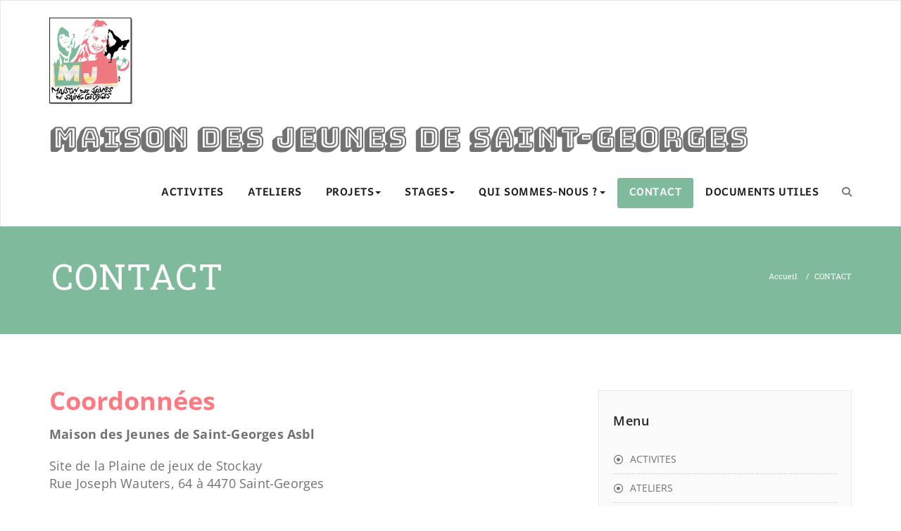

--- FILE ---
content_type: text/html; charset=UTF-8
request_url: http://www.mjstgeorges.be/?page_id=2637
body_size: 13098
content:
<!DOCTYPE html>
<html lang="fr-FR" >
    <head>
        <meta charset="UTF-8">
        <meta http-equiv="X-UA-Compatible" content="IE=edge">
        <meta name="viewport" content="width=device-width, initial-scale=1">
                <title>CONTACT &#8211; Maison des jeunes de Saint-Georges</title>
		<style type="text/css">
			/* Menus */
			body .navbar .navbar-nav > .open > a, body .navbar .navbar-nav > .open > a:hover, body .navbar .navbar-nav > .open > a:focus, body .navbar .navbar-nav > li > a:hover, body .navbar .navbar-nav > li > a:focus, body .navbar-default.navbar6 .navbar-nav > .active > a, body .navbar-default.navbar6 .navbar-nav > .active > a:hover, body .navbar-default.navbar6 .navbar-nav > .active > a:focus, body .navbar.navbar6 .navbar-nav > .active.open > a, body .navbar.navbar6 .navbar-nav > .active.open > a:hover, body .navbar.navbar6 .navbar-nav > .active.open > a:focus {
				color: #7eba9b;
			}
			body .navbar .navbar-nav > .active > a, body .navbar .navbar-nav > .active > a:hover, body .navbar .navbar-nav > .active > a:focus, body .dropdown-menu, body .dropdown-menu .active > a, body .dropdown-menu .active > a:hover, body .dropdown-menu .active > a:focus, body .navbar-default .navbar-nav > .active > a, body .navbar-default .navbar-nav > .active > a:hover, body .navbar-default .navbar-nav > .active > a:focus {
			    background-color: #7eba9b;
			}
			body .navbar-default {
			    background-color: transparent;
			}
			@media (max-width: 767px) {
				body .navbar-default .navbar-nav .open .dropdown-menu > li > a:hover, body .navbar-default .navbar-nav .open .dropdown-menu > li > a:focus {
				    /* color: #fff; */
						background-color: transparent;
				 }
				 body .navbar-default .navbar-nav .open .dropdown-menu > li > a {
				      color: #fff;
				 }
			}
			body .dropdown-menu > li > a,body .nav .open.dropdown-submenu >  a ,body .nav .open.dropdown-submenu > a:hover, body .nav .open.dropdown-submenu > a:focus, body .nav .open > .dropdown-menu a:focus {
					border-bottom: 1px solid rgb(76,161,115);
					background-color: #7eba9b;
			}
			body .dropdown-menu > li > a:hover, body .dropdown-menu > li > a:focus,body .nav .open.dropdown-submenu > a, body .nav .open.dropdown-submenu > a:hover, body .nav .open.dropdown-submenu >  a:focus,body .nav .open .dropdown-menu >  a ,body .nav .open  > a:hover, body .nav .open   > a:focus {
					background-color: rgb(76,161,115);
			}
		 	body .nav .open > .dropdown-submenu a, body .nav .open > .dropdown-submenu a:hover, body .nav .open > .dropdown-submenu a:focus {
    			border-bottom: 1px solid rgb(76,161,115);
			}
     	body .navbar-default .navbar-nav > .active > a,body .navbar .navbar-nav > .open.active > a { color:#ffffff; }
			.navbar2 .logo-link-url .navbar-brand .appointment_title_head, .navbar2 .logo-link-url p, .navbar-default.navbar3 .navbar-nav > li > a{
	    		color: #ffffff;
			}

			/*Background colors */
			.callout-btn2, a.works-btn, .blog-btn-sm, a.more-link, .top-contact-detail-section, .blog-post-date-area .date, .blog-btn-lg, .blogdetail-btn a:hover, .cont-btn a:hover, .sidebar-widget > .input-group > .input-group-addon, .sidebar-widget > .input-group > .input-group-addon, .sidebar-widget-tags a:hover, .navigation.pagination .nav-links .page-numbers.current,  .navigation.pagination .nav-links a:hover, a.error-btn, .hc_scrollup, .tagcloud a:hover, .form-submit input, .media-body input[type=submit], .sidebar-widget input[type=submit], .footer-widget-column input[type=submit], .blogdetail-btn, .cont-btn button, .orange-widget-column > .input-group > .input-group-addon, .orange-widget-column-tags a:hover, .slider-btn-sm, .slide-btn-sm, .slider-sm-area a.more-link, .blog-pagination span.current, .wpcf7-submit, .page-title-section, ins, body .service-section3 .service-area i.fa, body .service-section3 .service-area:hover, .service-section2 .service-area::before, body .Service-section.service6 .service-area, body .navbar-default.navbar5 .navbar-header, body .stickymenu1 .navbar-default .navbar-nav > .active > a, body .stickymenu1 .navbar-default .navbar-nav > .active > a:hover, body .stickymenu1 .navbar-default .navbar-nav > .active > a:focus, body .stickymenu1 .navbar .navbar-nav > li > a:hover, body .stickymenu1 .navbar .navbar-nav > li > a:focus, body .stickymenu1 .navbar .navbar-nav > .open > a, body .stickymenu1 .navbar .navbar-nav > .open > a:hover, body .stickymenu1 .navbar .navbar-nav > .open > a:focus {
				background-color: #7eba9b;
			}
			body .navbar-default.navbar6 .navbar-nav > li.active > a:after, body .navbar6 ul li > a:hover:after {
				background: #7eba9b;
			}

			/* Font Colors */
			.service-icon i, .blog-post-sm a:hover, .blog-tags-sm a:hover, .blog-sm-area h3 > a:hover, .blog-sm-area h3 > a:focus, .footer-contact-icon i, .footer-addr-icon, .footer-blog-post:hover h3 a , .footer-widget-tags a:hover, .footer-widget-column ul li a:hover, .footer-copyright p a:hover, .page-breadcrumb > li.active a, .blog-post-lg a:hover, .blog-post-lg a:focus, .blog-tags-lg a:hover, .blog-lg-area-full h3 > a:hover, .blog-author span, .comment-date a:hover, .reply a, .reply a:hover, .sidebar-blog-post:hover h3 a, ul.post-content li:hover a, .error-404 .error404-title, .media-body th a:hover, .media-body dd a:hover, .media-body li a:hover, .blog-post-info-detail a:hover, .comment-respond a:hover, .blogdetail-btn a, .cont-btn a, .blog-lg-area-left h3 > a:hover, .blog-lg-area-right h3 > a:hover, .blog-lg-area-full h3 > a:hover, .sidebar-widget > ul > li > a:hover,
			.sidebar-widget table th, .footer-widget-column table th,	.top-contact-detail-section table th,	blockquote a,	blockquote a:hover,	blockquote a:focus,
			#calendar_wrap table > thead > tr > th,	#calendar_wrap a,	table tbody a, table tbody a:hover,	table tbody a:focus, .textwidget a:hover,	.format-quote p:before,	td#prev a, td#next a,	dl > dd > a, dl > dd > a:hover, .rsswidget:hover,	.recentcomments a:hover, p > a, p > a:hover,	ul > li > a:hover, tr.odd a, tr.even a,	p.wp-caption-text a, .footer-copyright a, .footer-copyright a:hover, body .service-section3 .service-area:hover i.fa, body .service-section1 .service-area:hover i.fa {
				color: #7eba9b;
			}
			.search-panel .search-form input[type="submit"]{background: #7eba9b;border: 1px solid #7eba9b;}

			/* Border colors */
			.footer-widget-tags a:hover , .sidebar-widget > .input-group > .input-group-addon, .sidebar-widget-tags a:hover, .blog-pagination a:hover, .blog-pagination a.active, .tagcloud a:hover, .media-body input[type=submit], .sidebar-widget input[type=submit], .footer-widget-column input[type=submit] {
				border: 1px solid #7eba9b;
			}
			.footer-copyright-section {	border-bottom: 5px solid #7eba9b; }
			.blog-lg-box img { border-bottom: 3px solid #7eba9b; }
			blockquote { border-left: 5px solid #7eba9b; }

			/* Box Shadow*/
			.callout-btn2, a.hrtl-btn, a.works-btn, .blog-btn-sm, .more-link, .blogdetail-btn a, .cont-btn a, a.error-btn, .form-submit input, .blogdetail-btn, .cont-btn button, .slider-btn-sm , .slider-sm-area a.more-link, .slide-btn-sm, .wpcf7-submit,
			.post-password-form input[type="submit"], input[type="submit"] { box-shadow: 0 3px 0 0 rgb(76,161,115); }

			/* Other */
			body .service-section1 i.fa {
			    background: #7eba9b;
			    box-shadow: #7eba9b 0px 0px 0px 1px;
			}
			body .Service-section.service7 .service-area:after {
					border-top: 2px dashed #7eba9b ;
					border-bottom: 2px dashed #7eba9b ;
			}
			body .Service-section.service7 .service-area .media:after {
					border-left: 2px dashed #7eba9b ;
		  		border-right: 2px dashed #7eba9b ;
			}
			@media (min-width: 1101px) {
				body .navbar2.navbar-default .navbar-nav > .open > a, body .navbar3.navbar-default .navbar-nav > .open > a {
				    color: #7eba9b;
				}
				body .navbar2.navbar-default .navbar-nav > .open.active > a, body .navbar3.navbar-default .navbar-nav > .open.active > a {
					color: #ffffff;
				}
			}
			body blockquote {
			    border-left: 5px solid #7eba9b;
			}
			/*===== WP 5.8 Wigets =====*/
			body .sidebar-widget li a:hover,body .sidebar-widget li a:focus{
			    color: #7eba9b;
			}
			body .sidebar-widget .wp-block-tag-cloud a:hover{
			border: 1px solid #7eba9b;
			color: #ffffff;
			background-color: #7eba9b;
			}
			body .wp-block-calendar a {
			 color: #7eba9b;
			}
			body .sidebar-widget .wp-block-tag-cloud a:hover, body .footer-widget-section .wp-block-tag-cloud a:hover{
			    background-color: #7eba9b;
			    border: 1px solid #7eba9b;
			    color: #fff;
			}
			body .footer-section .wp-block-latest-comments__comment-meta a:hover {
				color: #7eba9b;
			}
			body .post .nav-subtitle {
			    color: #7eba9b;
			}
			body .post .nav-title:hover,.post .nav-title:focus{color:#7eba9b;}

			body .related-blog-post-sm a:hover,body .related-post-caption h4 a:hover,body .related-blog-post-author .blog-admin-lg a:hover{color:  #7eba9b;}
			body .related-post-scroll-btn li a:hover {background-color: #7eba9b;} 
			body .related-blog-post-sm i{color: #7eba9b;}
			body .related-post-image{border-bottom: 2px solid #7eba9b;}

			body .sidebar-widget h1:before,body .sidebar-widget h2:before,body .sidebar-widget h3:before,body .sidebar-widget h4:before,body .sidebar-widget h5:before,body .sidebar-widget h6:before,body .sidebar-widget .wp-block-search .wp-block-search__label:before,
			body .footer-widget-section h1:before,body .footer-widget-section h2:before,body .footer-widget-section h3:before,body .footer-widget-section h4:before,body .footer-widget-section h5:before,body .footer-widget-section h6:before,body .footer-widget-section .wp-block-search .wp-block-search__label:before,body h3.footer-widget-title:before{width: 60px;background: #7eba9b; z-index:2;}
		</style>
				<style>
		body .site-title .navbar-brand, body .site-branding-text .site-title {
				font-size:40px;
				font-family:Bungee Shade;
				line-height: 79px;
		}
		body .site-description {
				font-size:12px;
				font-family:Offside;
				line-height: 25px;
		}
		body .navbar-default .navbar-nav > li > a {
				font-size:20px;
				font-family:Harmattan;
				line-height: 25px;
		}
		body .dropdown-menu li a {
				font-size:20px;
				font-family:Harmattan;
				line-height: 25px;
		}
		</style>
		<style>
		body .page-title h1 {
				font-size:50px;
				font-family:Hanuman;
				line-height: 55px;
		}
		body .page-breadcrumb a, body .page-breadcrumb span, body .page-breadcrumb li {
				font-size:11px;
				font-family:Hanuman;
				line-height: 25px;
		}
		</style>
		<style>
		body .slide-text-bg1 h2 {
				font-size:48px;
				font-family:Hanuman;
				line-height: 40px;
		}
		</style>
		<style>
		body .section-heading-title h1, body .section-heading-title h2, body .callout-section h2, body .footer-section-heading-title h2 {
				font-size:35px;
				font-family:Hanuman;
				line-height: 40px;
		}
		body .section-heading-title p, body .callout-section p {
				font-size:25px;
				font-family:Hanuman;
				line-height: 25px;
		}
		</style>
		<style>
		/* Heading H1 */
		body.page-template-fullwidth .page-builder .blog-lg-area-left h1, body.page-template-default .page-builder .blog-lg-area-left h1, body .page-builder .blog-content h1, body #blog-masonry .item .blog-lg-area-left h1  {
				font-size:20px;
				font-family:Open Sans;
				line-height: 40px;
		}
		/* Heading H2 */
		body.page-template-fullwidth .page-builder .blog-lg-area-left h2, body.page-template-default .page-builder .blog-lg-area-left h2, body .page-builder .blog-content h2, body .blog-author h2, body #blog-masonry .item .blog-lg-area-left h2  {
				font-size:20px;
				font-family:Open Sans;
				line-height: 35px;
		}
		/* Heading H3 */
		body.page-template-fullwidth .page-builder .blog-lg-area-left h3, body.page-template-default .page-builder .blog-lg-area-left h3, body .page-builder .blog-content h3, body .service-area h3, body .blog-sm-area h3, body .comment-title h3, body .contact-title h3, body #blog-masonry .item .blog-lg-area-left h3  {
				font-size:20px;
				font-family:Open Sans;
				line-height: 30px;
		}
		/* Heading H4 */
		body.page-template-fullwidth .page-builder .blog-lg-area-left h4, body.page-template-default .page-builder .blog-lg-area-left h4, body .page-builder .blog-content h4, body .contact-area h4, body .comment-detail-title, body .footer-contact-area h4, body #blog-masonry .item .blog-lg-area-left h4  {
				font-size:20px;
				font-family:Open Sans;
				line-height: 25px;
		}
		/* Heading H5 */
		body.page-template-fullwidth .page-builder .blog-lg-area-left h5, body.page-template-default .page-builder .blog-lg-area-left h5, body .page-builder .blog-content h5, body #blog-masonry .item .blog-lg-area-left h5  {
				font-size:20px;
				font-family:Open Sans;
				line-height: 20px;
		}
		/* Heading H6 */
		body.page-template-fullwidth .page-builder .blog-lg-area-left h6, body.page-template-default .page-builder .blog-lg-area-left h6, body .page-builder .blog-content h6, body .contact-area h6, body .footer-contact-area h6, body #blog-masonry .item .blog-lg-area-left h6  {
				font-size:20px;
				font-family:Open Sans;
				line-height: 20px;
		}
		/* Paragraph */
		body .page-builder .blog-lg-area-left p, body .service-area p, body .slide-text-bg2 span, body .blog-sm-area p, body .comment-detail p, body .comment-form-section p  {
				font-size:18px;
				font-family:Open Sans;
				line-height: 25px;
		}
		/* Button text */
		body .page-builder .blog-lg-area-left .wp-block-button__link, body .slide-btn-sm, body .callout-btn1, body .callout-btn2, body .blog-btn-sm, body a.more-link, body input[type="submit"], body .wp-block-latest-posts__post-excerpt .slide-btn-area-sm a,
		body .search-panel .search-form input[type="submit"]
		{
				font-size:18px;
				font-family:Open Sans;
				line-height: 25px;
		}
		</style>
		<style>
		body .blog-lg-area-left h3.blog-title, body .blog-lg-area-left h3.blog-single-title, body .blog-lg-area-right h3, body .blog-lg-area-full h3, body #blog-masonry .item .blog-lg-area-left h3.blog-masonry  {
				font-size:18px;
				font-family:Open Sans;
				line-height: 25px;
		}
		</style>
		<style>
		body .sidebar-widget-title h3, body .sidebar-widget .wp-block-search .wp-block-search__label, body .sidebar-widget h1, body .sidebar-widget h2, body .sidebar-widget h3, body .sidebar-widget h4, body .sidebar-widget h5, body .sidebar-widget h6  {
				font-size:18px;
				font-family:Open Sans;
				line-height: 25px;
		}
		body .sidebar-widget p, body .sidebar-widget ul li, body .sidebar-widget ol li, body .sidebar-widget a,body .sidebar-widget .search_widget_input, body .sidebar-widget .wp-calendar-table, body .sidebar-widget > ul > li > a, body .sidebar-widget address, body .sidebar-widget ul li a:not(.sidebar-widget .wp-block-latest-posts__post-excerpt .slide-btn-area-sm a), body .sidebar-widget  .wp-block-latest-posts__post-excerpt .slide-text-bg2 span  {
				font-size:15px;
				font-family:Open Sans;
				line-height: 25px;
		}
		</style>
		<style>
		body .footer-widget-title, body .footer-widget-column .wp-block-search .wp-block-search__label, body .footer-widget-column h1, body .footer-widget-column h2, body .footer-widget-column h3, body .footer-widget-column h4, body .footer-widget-column h5, body .footer-widget-column h6  {
				font-size:18px;
				font-family:Open Sans;
				line-height: 25px;
		}
		body .footer-section p, body .footer-section ul li, body .footer-section ol li, body .footer-section a:not(.footer-section .wp-block-latest-posts__post-excerpt .slide-btn-area-sm a), body .footer-section .footer-section, body .footer-section .wp-calendar-table, body .footer-section address, body .footer-section  .wp-block-latest-posts__post-excerpt .slide-text-bg2 span  {
				font-size:15px;
				font-family:Open Sans;
				line-height: 25px;
		}
		</style>
<style>
.custom-logo{width: 118px; height: auto;}
</style><meta name='robots' content='max-image-preview:large' />
	<style>img:is([sizes="auto" i], [sizes^="auto," i]) { contain-intrinsic-size: 3000px 1500px }</style>
	<link rel="alternate" type="application/rss+xml" title="Maison des jeunes de Saint-Georges &raquo; Flux" href="http://www.mjstgeorges.be/?feed=rss2" />
<link rel="alternate" type="application/rss+xml" title="Maison des jeunes de Saint-Georges &raquo; Flux des commentaires" href="http://www.mjstgeorges.be/?feed=comments-rss2" />
<script type="text/javascript">
/* <![CDATA[ */
window._wpemojiSettings = {"baseUrl":"https:\/\/s.w.org\/images\/core\/emoji\/16.0.1\/72x72\/","ext":".png","svgUrl":"https:\/\/s.w.org\/images\/core\/emoji\/16.0.1\/svg\/","svgExt":".svg","source":{"concatemoji":"http:\/\/www.mjstgeorges.be\/wp-includes\/js\/wp-emoji-release.min.js?ver=6.8.3"}};
/*! This file is auto-generated */
!function(s,n){var o,i,e;function c(e){try{var t={supportTests:e,timestamp:(new Date).valueOf()};sessionStorage.setItem(o,JSON.stringify(t))}catch(e){}}function p(e,t,n){e.clearRect(0,0,e.canvas.width,e.canvas.height),e.fillText(t,0,0);var t=new Uint32Array(e.getImageData(0,0,e.canvas.width,e.canvas.height).data),a=(e.clearRect(0,0,e.canvas.width,e.canvas.height),e.fillText(n,0,0),new Uint32Array(e.getImageData(0,0,e.canvas.width,e.canvas.height).data));return t.every(function(e,t){return e===a[t]})}function u(e,t){e.clearRect(0,0,e.canvas.width,e.canvas.height),e.fillText(t,0,0);for(var n=e.getImageData(16,16,1,1),a=0;a<n.data.length;a++)if(0!==n.data[a])return!1;return!0}function f(e,t,n,a){switch(t){case"flag":return n(e,"\ud83c\udff3\ufe0f\u200d\u26a7\ufe0f","\ud83c\udff3\ufe0f\u200b\u26a7\ufe0f")?!1:!n(e,"\ud83c\udde8\ud83c\uddf6","\ud83c\udde8\u200b\ud83c\uddf6")&&!n(e,"\ud83c\udff4\udb40\udc67\udb40\udc62\udb40\udc65\udb40\udc6e\udb40\udc67\udb40\udc7f","\ud83c\udff4\u200b\udb40\udc67\u200b\udb40\udc62\u200b\udb40\udc65\u200b\udb40\udc6e\u200b\udb40\udc67\u200b\udb40\udc7f");case"emoji":return!a(e,"\ud83e\udedf")}return!1}function g(e,t,n,a){var r="undefined"!=typeof WorkerGlobalScope&&self instanceof WorkerGlobalScope?new OffscreenCanvas(300,150):s.createElement("canvas"),o=r.getContext("2d",{willReadFrequently:!0}),i=(o.textBaseline="top",o.font="600 32px Arial",{});return e.forEach(function(e){i[e]=t(o,e,n,a)}),i}function t(e){var t=s.createElement("script");t.src=e,t.defer=!0,s.head.appendChild(t)}"undefined"!=typeof Promise&&(o="wpEmojiSettingsSupports",i=["flag","emoji"],n.supports={everything:!0,everythingExceptFlag:!0},e=new Promise(function(e){s.addEventListener("DOMContentLoaded",e,{once:!0})}),new Promise(function(t){var n=function(){try{var e=JSON.parse(sessionStorage.getItem(o));if("object"==typeof e&&"number"==typeof e.timestamp&&(new Date).valueOf()<e.timestamp+604800&&"object"==typeof e.supportTests)return e.supportTests}catch(e){}return null}();if(!n){if("undefined"!=typeof Worker&&"undefined"!=typeof OffscreenCanvas&&"undefined"!=typeof URL&&URL.createObjectURL&&"undefined"!=typeof Blob)try{var e="postMessage("+g.toString()+"("+[JSON.stringify(i),f.toString(),p.toString(),u.toString()].join(",")+"));",a=new Blob([e],{type:"text/javascript"}),r=new Worker(URL.createObjectURL(a),{name:"wpTestEmojiSupports"});return void(r.onmessage=function(e){c(n=e.data),r.terminate(),t(n)})}catch(e){}c(n=g(i,f,p,u))}t(n)}).then(function(e){for(var t in e)n.supports[t]=e[t],n.supports.everything=n.supports.everything&&n.supports[t],"flag"!==t&&(n.supports.everythingExceptFlag=n.supports.everythingExceptFlag&&n.supports[t]);n.supports.everythingExceptFlag=n.supports.everythingExceptFlag&&!n.supports.flag,n.DOMReady=!1,n.readyCallback=function(){n.DOMReady=!0}}).then(function(){return e}).then(function(){var e;n.supports.everything||(n.readyCallback(),(e=n.source||{}).concatemoji?t(e.concatemoji):e.wpemoji&&e.twemoji&&(t(e.twemoji),t(e.wpemoji)))}))}((window,document),window._wpemojiSettings);
/* ]]> */
</script>
<link rel='stylesheet' id='appointment-theme-fonts-css' href='http://www.mjstgeorges.be/wp-content/fonts/12189a6d3ae7ccf5a3f39fcaa876ba6b.css?ver=20201110' type='text/css' media='all' />
<style id='wp-emoji-styles-inline-css' type='text/css'>

	img.wp-smiley, img.emoji {
		display: inline !important;
		border: none !important;
		box-shadow: none !important;
		height: 1em !important;
		width: 1em !important;
		margin: 0 0.07em !important;
		vertical-align: -0.1em !important;
		background: none !important;
		padding: 0 !important;
	}
</style>
<link rel='stylesheet' id='wp-block-library-css' href='http://www.mjstgeorges.be/wp-includes/css/dist/block-library/style.min.css?ver=6.8.3' type='text/css' media='all' />
<style id='classic-theme-styles-inline-css' type='text/css'>
/*! This file is auto-generated */
.wp-block-button__link{color:#fff;background-color:#32373c;border-radius:9999px;box-shadow:none;text-decoration:none;padding:calc(.667em + 2px) calc(1.333em + 2px);font-size:1.125em}.wp-block-file__button{background:#32373c;color:#fff;text-decoration:none}
</style>
<style id='global-styles-inline-css' type='text/css'>
:root{--wp--preset--aspect-ratio--square: 1;--wp--preset--aspect-ratio--4-3: 4/3;--wp--preset--aspect-ratio--3-4: 3/4;--wp--preset--aspect-ratio--3-2: 3/2;--wp--preset--aspect-ratio--2-3: 2/3;--wp--preset--aspect-ratio--16-9: 16/9;--wp--preset--aspect-ratio--9-16: 9/16;--wp--preset--color--black: #000000;--wp--preset--color--cyan-bluish-gray: #abb8c3;--wp--preset--color--white: #ffffff;--wp--preset--color--pale-pink: #f78da7;--wp--preset--color--vivid-red: #cf2e2e;--wp--preset--color--luminous-vivid-orange: #ff6900;--wp--preset--color--luminous-vivid-amber: #fcb900;--wp--preset--color--light-green-cyan: #7bdcb5;--wp--preset--color--vivid-green-cyan: #00d084;--wp--preset--color--pale-cyan-blue: #8ed1fc;--wp--preset--color--vivid-cyan-blue: #0693e3;--wp--preset--color--vivid-purple: #9b51e0;--wp--preset--gradient--vivid-cyan-blue-to-vivid-purple: linear-gradient(135deg,rgba(6,147,227,1) 0%,rgb(155,81,224) 100%);--wp--preset--gradient--light-green-cyan-to-vivid-green-cyan: linear-gradient(135deg,rgb(122,220,180) 0%,rgb(0,208,130) 100%);--wp--preset--gradient--luminous-vivid-amber-to-luminous-vivid-orange: linear-gradient(135deg,rgba(252,185,0,1) 0%,rgba(255,105,0,1) 100%);--wp--preset--gradient--luminous-vivid-orange-to-vivid-red: linear-gradient(135deg,rgba(255,105,0,1) 0%,rgb(207,46,46) 100%);--wp--preset--gradient--very-light-gray-to-cyan-bluish-gray: linear-gradient(135deg,rgb(238,238,238) 0%,rgb(169,184,195) 100%);--wp--preset--gradient--cool-to-warm-spectrum: linear-gradient(135deg,rgb(74,234,220) 0%,rgb(151,120,209) 20%,rgb(207,42,186) 40%,rgb(238,44,130) 60%,rgb(251,105,98) 80%,rgb(254,248,76) 100%);--wp--preset--gradient--blush-light-purple: linear-gradient(135deg,rgb(255,206,236) 0%,rgb(152,150,240) 100%);--wp--preset--gradient--blush-bordeaux: linear-gradient(135deg,rgb(254,205,165) 0%,rgb(254,45,45) 50%,rgb(107,0,62) 100%);--wp--preset--gradient--luminous-dusk: linear-gradient(135deg,rgb(255,203,112) 0%,rgb(199,81,192) 50%,rgb(65,88,208) 100%);--wp--preset--gradient--pale-ocean: linear-gradient(135deg,rgb(255,245,203) 0%,rgb(182,227,212) 50%,rgb(51,167,181) 100%);--wp--preset--gradient--electric-grass: linear-gradient(135deg,rgb(202,248,128) 0%,rgb(113,206,126) 100%);--wp--preset--gradient--midnight: linear-gradient(135deg,rgb(2,3,129) 0%,rgb(40,116,252) 100%);--wp--preset--font-size--small: 13px;--wp--preset--font-size--medium: 20px;--wp--preset--font-size--large: 36px;--wp--preset--font-size--x-large: 42px;--wp--preset--spacing--20: 0.44rem;--wp--preset--spacing--30: 0.67rem;--wp--preset--spacing--40: 1rem;--wp--preset--spacing--50: 1.5rem;--wp--preset--spacing--60: 2.25rem;--wp--preset--spacing--70: 3.38rem;--wp--preset--spacing--80: 5.06rem;--wp--preset--shadow--natural: 6px 6px 9px rgba(0, 0, 0, 0.2);--wp--preset--shadow--deep: 12px 12px 50px rgba(0, 0, 0, 0.4);--wp--preset--shadow--sharp: 6px 6px 0px rgba(0, 0, 0, 0.2);--wp--preset--shadow--outlined: 6px 6px 0px -3px rgba(255, 255, 255, 1), 6px 6px rgba(0, 0, 0, 1);--wp--preset--shadow--crisp: 6px 6px 0px rgba(0, 0, 0, 1);}:where(.is-layout-flex){gap: 0.5em;}:where(.is-layout-grid){gap: 0.5em;}body .is-layout-flex{display: flex;}.is-layout-flex{flex-wrap: wrap;align-items: center;}.is-layout-flex > :is(*, div){margin: 0;}body .is-layout-grid{display: grid;}.is-layout-grid > :is(*, div){margin: 0;}:where(.wp-block-columns.is-layout-flex){gap: 2em;}:where(.wp-block-columns.is-layout-grid){gap: 2em;}:where(.wp-block-post-template.is-layout-flex){gap: 1.25em;}:where(.wp-block-post-template.is-layout-grid){gap: 1.25em;}.has-black-color{color: var(--wp--preset--color--black) !important;}.has-cyan-bluish-gray-color{color: var(--wp--preset--color--cyan-bluish-gray) !important;}.has-white-color{color: var(--wp--preset--color--white) !important;}.has-pale-pink-color{color: var(--wp--preset--color--pale-pink) !important;}.has-vivid-red-color{color: var(--wp--preset--color--vivid-red) !important;}.has-luminous-vivid-orange-color{color: var(--wp--preset--color--luminous-vivid-orange) !important;}.has-luminous-vivid-amber-color{color: var(--wp--preset--color--luminous-vivid-amber) !important;}.has-light-green-cyan-color{color: var(--wp--preset--color--light-green-cyan) !important;}.has-vivid-green-cyan-color{color: var(--wp--preset--color--vivid-green-cyan) !important;}.has-pale-cyan-blue-color{color: var(--wp--preset--color--pale-cyan-blue) !important;}.has-vivid-cyan-blue-color{color: var(--wp--preset--color--vivid-cyan-blue) !important;}.has-vivid-purple-color{color: var(--wp--preset--color--vivid-purple) !important;}.has-black-background-color{background-color: var(--wp--preset--color--black) !important;}.has-cyan-bluish-gray-background-color{background-color: var(--wp--preset--color--cyan-bluish-gray) !important;}.has-white-background-color{background-color: var(--wp--preset--color--white) !important;}.has-pale-pink-background-color{background-color: var(--wp--preset--color--pale-pink) !important;}.has-vivid-red-background-color{background-color: var(--wp--preset--color--vivid-red) !important;}.has-luminous-vivid-orange-background-color{background-color: var(--wp--preset--color--luminous-vivid-orange) !important;}.has-luminous-vivid-amber-background-color{background-color: var(--wp--preset--color--luminous-vivid-amber) !important;}.has-light-green-cyan-background-color{background-color: var(--wp--preset--color--light-green-cyan) !important;}.has-vivid-green-cyan-background-color{background-color: var(--wp--preset--color--vivid-green-cyan) !important;}.has-pale-cyan-blue-background-color{background-color: var(--wp--preset--color--pale-cyan-blue) !important;}.has-vivid-cyan-blue-background-color{background-color: var(--wp--preset--color--vivid-cyan-blue) !important;}.has-vivid-purple-background-color{background-color: var(--wp--preset--color--vivid-purple) !important;}.has-black-border-color{border-color: var(--wp--preset--color--black) !important;}.has-cyan-bluish-gray-border-color{border-color: var(--wp--preset--color--cyan-bluish-gray) !important;}.has-white-border-color{border-color: var(--wp--preset--color--white) !important;}.has-pale-pink-border-color{border-color: var(--wp--preset--color--pale-pink) !important;}.has-vivid-red-border-color{border-color: var(--wp--preset--color--vivid-red) !important;}.has-luminous-vivid-orange-border-color{border-color: var(--wp--preset--color--luminous-vivid-orange) !important;}.has-luminous-vivid-amber-border-color{border-color: var(--wp--preset--color--luminous-vivid-amber) !important;}.has-light-green-cyan-border-color{border-color: var(--wp--preset--color--light-green-cyan) !important;}.has-vivid-green-cyan-border-color{border-color: var(--wp--preset--color--vivid-green-cyan) !important;}.has-pale-cyan-blue-border-color{border-color: var(--wp--preset--color--pale-cyan-blue) !important;}.has-vivid-cyan-blue-border-color{border-color: var(--wp--preset--color--vivid-cyan-blue) !important;}.has-vivid-purple-border-color{border-color: var(--wp--preset--color--vivid-purple) !important;}.has-vivid-cyan-blue-to-vivid-purple-gradient-background{background: var(--wp--preset--gradient--vivid-cyan-blue-to-vivid-purple) !important;}.has-light-green-cyan-to-vivid-green-cyan-gradient-background{background: var(--wp--preset--gradient--light-green-cyan-to-vivid-green-cyan) !important;}.has-luminous-vivid-amber-to-luminous-vivid-orange-gradient-background{background: var(--wp--preset--gradient--luminous-vivid-amber-to-luminous-vivid-orange) !important;}.has-luminous-vivid-orange-to-vivid-red-gradient-background{background: var(--wp--preset--gradient--luminous-vivid-orange-to-vivid-red) !important;}.has-very-light-gray-to-cyan-bluish-gray-gradient-background{background: var(--wp--preset--gradient--very-light-gray-to-cyan-bluish-gray) !important;}.has-cool-to-warm-spectrum-gradient-background{background: var(--wp--preset--gradient--cool-to-warm-spectrum) !important;}.has-blush-light-purple-gradient-background{background: var(--wp--preset--gradient--blush-light-purple) !important;}.has-blush-bordeaux-gradient-background{background: var(--wp--preset--gradient--blush-bordeaux) !important;}.has-luminous-dusk-gradient-background{background: var(--wp--preset--gradient--luminous-dusk) !important;}.has-pale-ocean-gradient-background{background: var(--wp--preset--gradient--pale-ocean) !important;}.has-electric-grass-gradient-background{background: var(--wp--preset--gradient--electric-grass) !important;}.has-midnight-gradient-background{background: var(--wp--preset--gradient--midnight) !important;}.has-small-font-size{font-size: var(--wp--preset--font-size--small) !important;}.has-medium-font-size{font-size: var(--wp--preset--font-size--medium) !important;}.has-large-font-size{font-size: var(--wp--preset--font-size--large) !important;}.has-x-large-font-size{font-size: var(--wp--preset--font-size--x-large) !important;}
:where(.wp-block-post-template.is-layout-flex){gap: 1.25em;}:where(.wp-block-post-template.is-layout-grid){gap: 1.25em;}
:where(.wp-block-columns.is-layout-flex){gap: 2em;}:where(.wp-block-columns.is-layout-grid){gap: 2em;}
:root :where(.wp-block-pullquote){font-size: 1.5em;line-height: 1.6;}
</style>
<link rel='stylesheet' id='contact-form-7-css' href='http://www.mjstgeorges.be/wp-content/plugins/contact-form-7/includes/css/styles.css?ver=6.1.3' type='text/css' media='all' />
<link rel='stylesheet' id='wonderplugin-slider-css-css' href='http://www.mjstgeorges.be/wp-content/plugins/wonderplugin-slider-lite/engine/wonderpluginsliderengine.css?ver=13.6' type='text/css' media='all' />
<link rel='stylesheet' id='appointment-style-css' href='http://www.mjstgeorges.be/wp-content/themes/appointment/style.css?ver=6.8.3' type='text/css' media='all' />
<link rel='stylesheet' id='appointment-bootstrap-css-css' href='http://www.mjstgeorges.be/wp-content/themes/appointment/css/bootstrap.css?ver=6.8.3' type='text/css' media='all' />
<link rel='stylesheet' id='appointment-menu-css-css' href='http://www.mjstgeorges.be/wp-content/themes/appointment/css/theme-menu.css?ver=6.8.3' type='text/css' media='all' />
<link rel='stylesheet' id='appointment-element-css-css' href='http://www.mjstgeorges.be/wp-content/themes/appointment/css/element.css?ver=6.8.3' type='text/css' media='all' />
<link rel='stylesheet' id='appointment-font-awesome-min-css' href='http://www.mjstgeorges.be/wp-content/themes/appointment/css/font-awesome/css/all.min.css?ver=6.8.3' type='text/css' media='all' />
<link rel='stylesheet' id='appointment-media-responsive-css-css' href='http://www.mjstgeorges.be/wp-content/themes/appointment/css/media-responsive.css?ver=6.8.3' type='text/css' media='all' />
<link rel='stylesheet' id='fancybox-css' href='http://www.mjstgeorges.be/wp-content/plugins/easy-fancybox/fancybox/1.5.4/jquery.fancybox.min.css?ver=6.8.3' type='text/css' media='screen' />
<style id='fancybox-inline-css' type='text/css'>
#fancybox-outer{background:#ffffff}#fancybox-content{background:#ffffff;border-color:#ffffff;color:#000000;}#fancybox-title,#fancybox-title-float-main{color:#fff}
</style>
<link rel='stylesheet' id='easymedia_styles-css' href='http://www.mjstgeorges.be/wp-content/plugins/easy-media-gallery/css/frontend.css?ver=6.8.3' type='text/css' media='all' />
<script type="text/javascript" src="http://www.mjstgeorges.be/wp-includes/js/jquery/jquery.min.js?ver=3.7.1" id="jquery-core-js"></script>
<script type="text/javascript" src="http://www.mjstgeorges.be/wp-includes/js/jquery/jquery-migrate.min.js?ver=3.4.1" id="jquery-migrate-js"></script>
<script type="text/javascript" src="http://www.mjstgeorges.be/?632e86ecb90c2298caf28fd28d3b41a8&amp;ver=6.8.3" id="632e86ecb90c2298caf28fd28d3b41a8-js"></script>
<script type="text/javascript" src="http://www.mjstgeorges.be/wp-content/plugins/wonderplugin-slider-lite/engine/wonderpluginsliderskins.js?ver=13.6" id="wonderplugin-slider-skins-script-js"></script>
<script type="text/javascript" src="http://www.mjstgeorges.be/wp-content/plugins/wonderplugin-slider-lite/engine/wonderpluginslider.js?ver=13.6" id="wonderplugin-slider-script-js"></script>
<script type="text/javascript" src="http://www.mjstgeorges.be/wp-content/themes/appointment/js/bootstrap.min.js?ver=6.8.3" id="appointment-bootstrap-js-js"></script>
<script type="text/javascript" src="http://www.mjstgeorges.be/wp-content/themes/appointment/js/menu/menu.js?ver=6.8.3" id="appointment-menu-js-js"></script>
<script type="text/javascript" src="http://www.mjstgeorges.be/wp-content/themes/appointment/js/page-scroll.js?ver=6.8.3" id="appointment-page-scroll-js-js"></script>
<script type="text/javascript" src="http://www.mjstgeorges.be/wp-content/themes/appointment/js/carousel.js?ver=6.8.3" id="appointment-carousel-js-js"></script>
<link rel="https://api.w.org/" href="http://www.mjstgeorges.be/index.php?rest_route=/" /><link rel="alternate" title="JSON" type="application/json" href="http://www.mjstgeorges.be/index.php?rest_route=/wp/v2/pages/2637" /><link rel="EditURI" type="application/rsd+xml" title="RSD" href="https://www.mjstgeorges.be/xmlrpc.php?rsd" />
<meta name="generator" content="WordPress 6.8.3" />
<link rel="canonical" href="http://www.mjstgeorges.be/?page_id=2637" />
<link rel='shortlink' href='http://www.mjstgeorges.be/?p=2637' />
<link rel="alternate" title="oEmbed (JSON)" type="application/json+oembed" href="http://www.mjstgeorges.be/index.php?rest_route=%2Foembed%2F1.0%2Fembed&#038;url=http%3A%2F%2Fwww.mjstgeorges.be%2F%3Fpage_id%3D2637" />
<link rel="alternate" title="oEmbed (XML)" type="text/xml+oembed" href="http://www.mjstgeorges.be/index.php?rest_route=%2Foembed%2F1.0%2Fembed&#038;url=http%3A%2F%2Fwww.mjstgeorges.be%2F%3Fpage_id%3D2637&#038;format=xml" />
<link rel="stylesheet" type="text/css" media="screen,projection" href="http://www.mjstgeorges.be/wp-content/plugins/easy-media-gallery/css/styles/mediabox/Light.css" />

<!-- Easy Media Gallery Lite START (version 1.3.170)-->       
    
    <script type="text/javascript">
	/*<![CDATA[*/
	/* Easy Media Gallery */
    jQuery(document).ready(function($) {	
		var add = "easymedia";
jQuery('.da-thumbs a[rel!="easymedia"]').attr('rel', function (i, old) {
    return old ? old + ' ' + add : add; });		
    });
    /*]]>*/</script>

    <!--[if lt IE 9]>
<script src="http://www.mjstgeorges.be/wp-content/plugins/easy-media-gallery/includes/js/func/html5.js" type="text/javascript"></script>
<![endif]-->  


<!-- Easy Media Gallery Lite  END  -->   
    
	
    </head>
    <body class="wp-singular page-template-default page page-id-2637 wp-custom-logo wp-theme-appointment" >

                <a class="skip-link screen-reader-text" href="#wrap">Skip to content</a>
        <!--Logo & Menu Section-->
        <nav class="navbar navbar-default">
            <div class="container">
                <!-- Brand and toggle get grouped for better mobile display -->
                <div class="navbar-header">

                    <a href="http://www.mjstgeorges.be/" class="navbar-brand" rel="home"><img width="2136" height="2228" src="https://www.mjstgeorges.be/wp-content/uploads/2023/03/Logo-New-Color-Encadre-3.png" class="custom-logo" alt="Maison des jeunes de Saint-Georges" decoding="async" fetchpriority="high" srcset="https://www.mjstgeorges.be/wp-content/uploads/2023/03/Logo-New-Color-Encadre-3.png 2136w, https://www.mjstgeorges.be/wp-content/uploads/2023/03/Logo-New-Color-Encadre-3-288x300.png 288w, https://www.mjstgeorges.be/wp-content/uploads/2023/03/Logo-New-Color-Encadre-3-982x1024.png 982w, https://www.mjstgeorges.be/wp-content/uploads/2023/03/Logo-New-Color-Encadre-3-768x801.png 768w, https://www.mjstgeorges.be/wp-content/uploads/2023/03/Logo-New-Color-Encadre-3-1473x1536.png 1473w, https://www.mjstgeorges.be/wp-content/uploads/2023/03/Logo-New-Color-Encadre-3-1963x2048.png 1963w" sizes="(max-width: 2136px) 100vw, 2136px" /></a>
                                        <div class="site-branding-text logo-link-url">
                                                    <h2 class="site-title" style="margin: 0px;" ><a class="navbar-brand" href="http://www.mjstgeorges.be/" rel="home" >

                                    <div class=appointment_title_head>
                                        Maison des jeunes de Saint-Georges                                    </div>
                                </a>
                            </h2>
                                                                    </div>
                    <button type="button" class="navbar-toggle collapsed" data-toggle="collapse" data-target="#bs-example-navbar-collapse-1">
                        <span class="sr-only">Afficher/masquer la navigation</span>
                        <span class="icon-bar"></span>
                        <span class="icon-bar"></span>
                        <span class="icon-bar"></span>
                    </button>
                </div>

                
                <!-- Collect the nav links, forms, and other content for toggling -->
                <div class="collapse navbar-collapse" id="bs-example-navbar-collapse-1">
                    <ul id="menu-menu-1" class="nav navbar-nav navbar-right"><li id="menu-item-2646" class="menu-item menu-item-type-post_type menu-item-object-page menu-item-2646"><a href="http://www.mjstgeorges.be/?page_id=2510">ACTIVITES</a></li>
<li id="menu-item-94" class="menu-item menu-item-type-post_type menu-item-object-page menu-item-94"><a href="http://www.mjstgeorges.be/?page_id=59">ATELIERS</a></li>
<li id="menu-item-648" class="menu-item menu-item-type-post_type menu-item-object-page menu-item-has-children menu-item-648 dropdown"><a href="http://www.mjstgeorges.be/?page_id=646">PROJETS<b class="caret"></b></a>
<ul class="dropdown-menu">
	<li id="menu-item-2527" class="menu-item menu-item-type-post_type menu-item-object-page menu-item-2527"><a href="http://www.mjstgeorges.be/?page_id=2522">PROJETS INTERNES</a></li>
	<li id="menu-item-2526" class="menu-item menu-item-type-post_type menu-item-object-page menu-item-2526"><a href="http://www.mjstgeorges.be/?page_id=2524">PROJETS EN PARTENARIATS</a></li>
</ul>
</li>
<li id="menu-item-19" class="menu-item menu-item-type-post_type menu-item-object-page menu-item-has-children menu-item-19 dropdown"><a href="http://www.mjstgeorges.be/?page_id=11">STAGES<b class="caret"></b></a>
<ul class="dropdown-menu">
	<li id="menu-item-3384" class="menu-item menu-item-type-post_type menu-item-object-page menu-item-3384"><a href="http://www.mjstgeorges.be/?page_id=3353">CONGE DE DETENTE</a></li>
	<li id="menu-item-3388" class="menu-item menu-item-type-post_type menu-item-object-page menu-item-3388"><a href="http://www.mjstgeorges.be/?page_id=3385">VACANCES DE PRINTEMPS</a></li>
	<li id="menu-item-3708" class="menu-item menu-item-type-post_type menu-item-object-page menu-item-3708"><a href="http://www.mjstgeorges.be/?page_id=3419">VACANCES D&rsquo;AUTOMNE</a></li>
</ul>
</li>
<li id="menu-item-18" class="menu-item menu-item-type-post_type menu-item-object-page menu-item-has-children menu-item-18 dropdown"><a href="http://www.mjstgeorges.be/?page_id=13">QUI SOMMES-NOUS ?<b class="caret"></b></a>
<ul class="dropdown-menu">
	<li id="menu-item-2588" class="menu-item menu-item-type-post_type menu-item-object-page menu-item-2588"><a href="http://www.mjstgeorges.be/?page_id=2567">L&rsquo;EQUIPE</a></li>
	<li id="menu-item-28" class="menu-item menu-item-type-post_type menu-item-object-page menu-item-28"><a href="http://www.mjstgeorges.be/?page_id=22">LE CONSEIL DES JEUNES</a></li>
	<li id="menu-item-2587" class="menu-item menu-item-type-post_type menu-item-object-page menu-item-2587"><a href="http://www.mjstgeorges.be/?page_id=2569">L&rsquo;ASSEMBLEE GENERALE</a></li>
	<li id="menu-item-2586" class="menu-item menu-item-type-post_type menu-item-object-page menu-item-2586"><a href="http://www.mjstgeorges.be/?page_id=2571">L&rsquo;ORGANE D&rsquo;ADMINISTRATION</a></li>
	<li id="menu-item-1541" class="menu-item menu-item-type-post_type menu-item-object-page menu-item-1541"><a href="http://www.mjstgeorges.be/?page_id=1539">NOS PARTENAIRES</a></li>
</ul>
</li>
<li id="menu-item-2639" class="menu-item menu-item-type-post_type menu-item-object-page current-menu-item page_item page-item-2637 current_page_item menu-item-2639  active"><a href="http://www.mjstgeorges.be/?page_id=2637">CONTACT</a></li>
<li id="menu-item-2589" class="menu-item menu-item-type-post_type menu-item-object-page menu-item-2589"><a href="http://www.mjstgeorges.be/?page_id=2584">DOCUMENTS UTILES</a></li>
<li><div class="ap header-module"><div class="search-bar">
                    <div class="search-box-outer">
                      <div class="dropdown">
                        <a href="#" title="Rechercher" class="menu-item search-icon dropdown-toggle" aria-haspopup="true" aria-expanded="false">
                         <i class="fa fa-search"></i>
                         <span class="sub-arrow"></span>
                        </a>
                        <ul class="dropdown-menu pull-right search-panel" role="group" aria-hidden="true" aria-expanded="false">
                          <li class="dropdown-item panel-outer">
                            <div class="form-container">
                                <form method="get" autocomplete="off" class="search-form" action="http://www.mjstgeorges.be/">
                                    <label>
                                      <input type="search" class="menu-item search-field" placeholder="Search …" value="" name="s">
                                    </label>
                                    <input type="submit" class="menu-item search-submit header-toggle-search" value="Rechercher">
                                </form>                   
                            </div>
                          </li>
                        </ul>
                      </div>
                    </div>
                  </div></li></ul>                </div><!-- /.navbar-collapse -->
            </div><!-- /.container-fluid -->
        </nav>
        <!--/Logo & Menu Section-->
        <div class="clearfix"></div><!-- Page Title Section -->
<div class="page-title-section">
    <div class="overlay">
        <div class="container">
            <div class="row">
                <div class="col-md-6">
                    <div class="page-title">
                        <h1>
                            CONTACT                        </h1>
                    </div>
                </div>
                <div class="col-md-6">
                    <ul class="page-breadcrumb">
                        <li><a href="http://www.mjstgeorges.be/">Accueil</a> &nbsp &#47; &nbsp<li class="active">CONTACT</li></li>                    </ul>
                </div>
            </div>
        </div>
    </div>
</div>
<!-- /Page Title Section -->
<div class="clearfix"></div>
<!-- Blog Section with Sidebar -->
<div class="page-builder" id="wrap">
	<div class="container">
		<div class="row">
			<!-- Blog Area -->
			<div class="col-md-8" >
						<div class="blog-lg-area-left">
			
<h3 class="has-text-color has-large-font-size wp-block-heading" style="color:#fe7a80;font-style:normal;font-weight:700">Coordonnées </h3>



<p><strong>Maison des Jeunes de Saint-Georges Asbl</strong></p>



<p>Site de la Plaine de jeux de Stockay<br>Rue Joseph Wauters, 64 à 4470 Saint-Georges</p>



<p>Bureau : 04/369.49.76 &#8211;  <a href="mailto:info@mjstgeorges.be">info@mjstgeorges.be</a>    <br>Simon Charlier (Coordinateur) : 0493/18.83.38  &#8211; <a href="mailto:simon.charlier@mjstgeorges.be">simon.charlier@mjstgeorges.be</a></p>
			</div>
						</div>
			<!-- /Blog Area -->			
			<!--Sidebar Area-->
			<div class="col-md-4">
				<div class="sidebar-section-right">
	<div class="sidebar-widget"><div class="sidebar-widget-title"><h3>Menu</h3></div><div class="menu-menu-1-container"><ul id="menu-menu-2" class="menu"><li class="menu-item menu-item-type-post_type menu-item-object-page menu-item-2646"><a href="http://www.mjstgeorges.be/?page_id=2510">ACTIVITES</a></li>
<li class="menu-item menu-item-type-post_type menu-item-object-page menu-item-94"><a href="http://www.mjstgeorges.be/?page_id=59">ATELIERS</a></li>
<li class="menu-item menu-item-type-post_type menu-item-object-page menu-item-has-children menu-item-648"><a href="http://www.mjstgeorges.be/?page_id=646">PROJETS</a>
<ul class="sub-menu">
	<li class="menu-item menu-item-type-post_type menu-item-object-page menu-item-2527"><a href="http://www.mjstgeorges.be/?page_id=2522">PROJETS INTERNES</a></li>
	<li class="menu-item menu-item-type-post_type menu-item-object-page menu-item-2526"><a href="http://www.mjstgeorges.be/?page_id=2524">PROJETS EN PARTENARIATS</a></li>
</ul>
</li>
<li class="menu-item menu-item-type-post_type menu-item-object-page menu-item-has-children menu-item-19"><a href="http://www.mjstgeorges.be/?page_id=11">STAGES</a>
<ul class="sub-menu">
	<li class="menu-item menu-item-type-post_type menu-item-object-page menu-item-3384"><a href="http://www.mjstgeorges.be/?page_id=3353">CONGE DE DETENTE</a></li>
	<li class="menu-item menu-item-type-post_type menu-item-object-page menu-item-3388"><a href="http://www.mjstgeorges.be/?page_id=3385">VACANCES DE PRINTEMPS</a></li>
	<li class="menu-item menu-item-type-post_type menu-item-object-page menu-item-3708"><a href="http://www.mjstgeorges.be/?page_id=3419">VACANCES D&rsquo;AUTOMNE</a></li>
</ul>
</li>
<li class="menu-item menu-item-type-post_type menu-item-object-page menu-item-has-children menu-item-18"><a href="http://www.mjstgeorges.be/?page_id=13">QUI SOMMES-NOUS ?</a>
<ul class="sub-menu">
	<li class="menu-item menu-item-type-post_type menu-item-object-page menu-item-2588"><a href="http://www.mjstgeorges.be/?page_id=2567">L&rsquo;EQUIPE</a></li>
	<li class="menu-item menu-item-type-post_type menu-item-object-page menu-item-28"><a href="http://www.mjstgeorges.be/?page_id=22">LE CONSEIL DES JEUNES</a></li>
	<li class="menu-item menu-item-type-post_type menu-item-object-page menu-item-2587"><a href="http://www.mjstgeorges.be/?page_id=2569">L&rsquo;ASSEMBLEE GENERALE</a></li>
	<li class="menu-item menu-item-type-post_type menu-item-object-page menu-item-2586"><a href="http://www.mjstgeorges.be/?page_id=2571">L&rsquo;ORGANE D&rsquo;ADMINISTRATION</a></li>
	<li class="menu-item menu-item-type-post_type menu-item-object-page menu-item-1541"><a href="http://www.mjstgeorges.be/?page_id=1539">NOS PARTENAIRES</a></li>
</ul>
</li>
<li class="menu-item menu-item-type-post_type menu-item-object-page current-menu-item page_item page-item-2637 current_page_item menu-item-2639  active"><a href="http://www.mjstgeorges.be/?page_id=2637" aria-current="page">CONTACT</a></li>
<li class="menu-item menu-item-type-post_type menu-item-object-page menu-item-2589"><a href="http://www.mjstgeorges.be/?page_id=2584">DOCUMENTS UTILES</a></li>
</ul></div></div><div class="sidebar-widget">
<ul class="wp-block-social-links is-layout-flex wp-block-social-links-is-layout-flex"><li class="wp-social-link wp-social-link-facebook  wp-block-social-link"><a href="https://www.facebook.com/lamjstg" class="wp-block-social-link-anchor"><svg width="24" height="24" viewBox="0 0 24 24" version="1.1" xmlns="http://www.w3.org/2000/svg" aria-hidden="true" focusable="false"><path d="M12 2C6.5 2 2 6.5 2 12c0 5 3.7 9.1 8.4 9.9v-7H7.9V12h2.5V9.8c0-2.5 1.5-3.9 3.8-3.9 1.1 0 2.2.2 2.2.2v2.5h-1.3c-1.2 0-1.6.8-1.6 1.6V12h2.8l-.4 2.9h-2.3v7C18.3 21.1 22 17 22 12c0-5.5-4.5-10-10-10z"></path></svg><span class="wp-block-social-link-label screen-reader-text">Facebook</span></a></li>

<li class="wp-social-link wp-social-link-instagram  wp-block-social-link"><a href="https://www.instagram.com/lamjstg/" class="wp-block-social-link-anchor"><svg width="24" height="24" viewBox="0 0 24 24" version="1.1" xmlns="http://www.w3.org/2000/svg" aria-hidden="true" focusable="false"><path d="M12,4.622c2.403,0,2.688,0.009,3.637,0.052c0.877,0.04,1.354,0.187,1.671,0.31c0.42,0.163,0.72,0.358,1.035,0.673 c0.315,0.315,0.51,0.615,0.673,1.035c0.123,0.317,0.27,0.794,0.31,1.671c0.043,0.949,0.052,1.234,0.052,3.637 s-0.009,2.688-0.052,3.637c-0.04,0.877-0.187,1.354-0.31,1.671c-0.163,0.42-0.358,0.72-0.673,1.035 c-0.315,0.315-0.615,0.51-1.035,0.673c-0.317,0.123-0.794,0.27-1.671,0.31c-0.949,0.043-1.233,0.052-3.637,0.052 s-2.688-0.009-3.637-0.052c-0.877-0.04-1.354-0.187-1.671-0.31c-0.42-0.163-0.72-0.358-1.035-0.673 c-0.315-0.315-0.51-0.615-0.673-1.035c-0.123-0.317-0.27-0.794-0.31-1.671C4.631,14.688,4.622,14.403,4.622,12 s0.009-2.688,0.052-3.637c0.04-0.877,0.187-1.354,0.31-1.671c0.163-0.42,0.358-0.72,0.673-1.035 c0.315-0.315,0.615-0.51,1.035-0.673c0.317-0.123,0.794-0.27,1.671-0.31C9.312,4.631,9.597,4.622,12,4.622 M12,3 C9.556,3,9.249,3.01,8.289,3.054C7.331,3.098,6.677,3.25,6.105,3.472C5.513,3.702,5.011,4.01,4.511,4.511 c-0.5,0.5-0.808,1.002-1.038,1.594C3.25,6.677,3.098,7.331,3.054,8.289C3.01,9.249,3,9.556,3,12c0,2.444,0.01,2.751,0.054,3.711 c0.044,0.958,0.196,1.612,0.418,2.185c0.23,0.592,0.538,1.094,1.038,1.594c0.5,0.5,1.002,0.808,1.594,1.038 c0.572,0.222,1.227,0.375,2.185,0.418C9.249,20.99,9.556,21,12,21s2.751-0.01,3.711-0.054c0.958-0.044,1.612-0.196,2.185-0.418 c0.592-0.23,1.094-0.538,1.594-1.038c0.5-0.5,0.808-1.002,1.038-1.594c0.222-0.572,0.375-1.227,0.418-2.185 C20.99,14.751,21,14.444,21,12s-0.01-2.751-0.054-3.711c-0.044-0.958-0.196-1.612-0.418-2.185c-0.23-0.592-0.538-1.094-1.038-1.594 c-0.5-0.5-1.002-0.808-1.594-1.038c-0.572-0.222-1.227-0.375-2.185-0.418C14.751,3.01,14.444,3,12,3L12,3z M12,7.378 c-2.552,0-4.622,2.069-4.622,4.622S9.448,16.622,12,16.622s4.622-2.069,4.622-4.622S14.552,7.378,12,7.378z M12,15 c-1.657,0-3-1.343-3-3s1.343-3,3-3s3,1.343,3,3S13.657,15,12,15z M16.804,6.116c-0.596,0-1.08,0.484-1.08,1.08 s0.484,1.08,1.08,1.08c0.596,0,1.08-0.484,1.08-1.08S17.401,6.116,16.804,6.116z"></path></svg><span class="wp-block-social-link-label screen-reader-text">Instagram</span></a></li></ul>
</div></div>
			</div>
			<!--Sidebar Area-->
		</div>
	</div>
</div>
<!-- /Blog Section with Sidebar -->
<!-- Footer Section -->
	
            <div class="clearfix"></div>
        </div>
    </div>
</div>
<!-- /Footer Section -->
<div class="clearfix"></div>
<!-- Footer Copyright Section -->
<div class="footer-copyright-section">
    <div class="container">
        <div class="row">
            <div class="col-md-8">
                        </div>
                            <div class="col-md-4">
                    <ul class="footer-contact-social">
                                                    <li class="facebook"><a href="https://www.facebook.com/lamjstg" target='_blank' ><i class="fa-brands fa-facebook-f"></i></a></li>
                                                                    </ul>
                </div>
                    </div>
    </div>
</div>
<!-- /Footer Copyright Section -->
<!--Scroll To Top--> 
<a href="#" class="hc_scrollup"><i class="fa fa-chevron-up"></i></a>
<!--/Scroll To Top--> 
<script type="text/javascript" src="http://www.mjstgeorges.be/wp-includes/js/dist/hooks.min.js?ver=4d63a3d491d11ffd8ac6" id="wp-hooks-js"></script>
<script type="text/javascript" src="http://www.mjstgeorges.be/wp-includes/js/dist/i18n.min.js?ver=5e580eb46a90c2b997e6" id="wp-i18n-js"></script>
<script type="text/javascript" id="wp-i18n-js-after">
/* <![CDATA[ */
wp.i18n.setLocaleData( { 'text direction\u0004ltr': [ 'ltr' ] } );
/* ]]> */
</script>
<script type="text/javascript" src="http://www.mjstgeorges.be/wp-content/plugins/contact-form-7/includes/swv/js/index.js?ver=6.1.3" id="swv-js"></script>
<script type="text/javascript" id="contact-form-7-js-translations">
/* <![CDATA[ */
( function( domain, translations ) {
	var localeData = translations.locale_data[ domain ] || translations.locale_data.messages;
	localeData[""].domain = domain;
	wp.i18n.setLocaleData( localeData, domain );
} )( "contact-form-7", {"translation-revision-date":"2025-02-06 12:02:14+0000","generator":"GlotPress\/4.0.1","domain":"messages","locale_data":{"messages":{"":{"domain":"messages","plural-forms":"nplurals=2; plural=n > 1;","lang":"fr"},"This contact form is placed in the wrong place.":["Ce formulaire de contact est plac\u00e9 dans un mauvais endroit."],"Error:":["Erreur\u00a0:"]}},"comment":{"reference":"includes\/js\/index.js"}} );
/* ]]> */
</script>
<script type="text/javascript" id="contact-form-7-js-before">
/* <![CDATA[ */
var wpcf7 = {
    "api": {
        "root": "http:\/\/www.mjstgeorges.be\/index.php?rest_route=\/",
        "namespace": "contact-form-7\/v1"
    }
};
/* ]]> */
</script>
<script type="text/javascript" src="http://www.mjstgeorges.be/wp-content/plugins/contact-form-7/includes/js/index.js?ver=6.1.3" id="contact-form-7-js"></script>
<script type="text/javascript" src="http://www.mjstgeorges.be/wp-includes/js/comment-reply.min.js?ver=6.8.3" id="comment-reply-js" async="async" data-wp-strategy="async"></script>
<script type="text/javascript" src="http://www.mjstgeorges.be/wp-content/plugins/easy-fancybox/vendor/purify.min.js?ver=6.8.3" id="fancybox-purify-js"></script>
<script type="text/javascript" id="jquery-fancybox-js-extra">
/* <![CDATA[ */
var efb_i18n = {"close":"Close","next":"Next","prev":"Previous","startSlideshow":"Start slideshow","toggleSize":"Toggle size"};
/* ]]> */
</script>
<script type="text/javascript" src="http://www.mjstgeorges.be/wp-content/plugins/easy-fancybox/fancybox/1.5.4/jquery.fancybox.min.js?ver=6.8.3" id="jquery-fancybox-js"></script>
<script type="text/javascript" id="jquery-fancybox-js-after">
/* <![CDATA[ */
var fb_timeout, fb_opts={'autoScale':true,'showCloseButton':true,'width':560,'height':340,'margin':20,'pixelRatio':'false','padding':10,'centerOnScroll':false,'enableEscapeButton':true,'speedIn':300,'speedOut':300,'overlayShow':true,'hideOnOverlayClick':true,'overlayColor':'#000','overlayOpacity':0.6,'minViewportWidth':320,'minVpHeight':320,'disableCoreLightbox':'true','enableBlockControls':'true','fancybox_openBlockControls':'true' };
if(typeof easy_fancybox_handler==='undefined'){
var easy_fancybox_handler=function(){
jQuery([".nolightbox","a.wp-block-file__button","a.pin-it-button","a[href*='pinterest.com\/pin\/create']","a[href*='facebook.com\/share']","a[href*='twitter.com\/share']"].join(',')).addClass('nofancybox');
jQuery('a.fancybox-close').on('click',function(e){e.preventDefault();jQuery.fancybox.close()});
/* IMG */
						var unlinkedImageBlocks=jQuery(".wp-block-image > img:not(.nofancybox,figure.nofancybox>img)");
						unlinkedImageBlocks.wrap(function() {
							var href = jQuery( this ).attr( "src" );
							return "<a href='" + href + "'></a>";
						});
var fb_IMG_select=jQuery('a[href*=".jpg" i]:not(.nofancybox,li.nofancybox>a,figure.nofancybox>a),area[href*=".jpg" i]:not(.nofancybox),a[href*=".png" i]:not(.nofancybox,li.nofancybox>a,figure.nofancybox>a),area[href*=".png" i]:not(.nofancybox),a[href*=".webp" i]:not(.nofancybox,li.nofancybox>a,figure.nofancybox>a),area[href*=".webp" i]:not(.nofancybox),a[href*=".jpeg" i]:not(.nofancybox,li.nofancybox>a,figure.nofancybox>a),area[href*=".jpeg" i]:not(.nofancybox)');
fb_IMG_select.addClass('fancybox image');
var fb_IMG_sections=jQuery('.gallery,.wp-block-gallery,.tiled-gallery,.wp-block-jetpack-tiled-gallery,.ngg-galleryoverview,.ngg-imagebrowser,.nextgen_pro_blog_gallery,.nextgen_pro_film,.nextgen_pro_horizontal_filmstrip,.ngg-pro-masonry-wrapper,.ngg-pro-mosaic-container,.nextgen_pro_sidescroll,.nextgen_pro_slideshow,.nextgen_pro_thumbnail_grid,.tiled-gallery');
fb_IMG_sections.each(function(){jQuery(this).find(fb_IMG_select).attr('rel','gallery-'+fb_IMG_sections.index(this));});
jQuery('a.fancybox,area.fancybox,.fancybox>a').each(function(){jQuery(this).fancybox(jQuery.extend(true,{},fb_opts,{'transition':'elastic','transitionIn':'elastic','transitionOut':'elastic','opacity':false,'hideOnContentClick':false,'titleShow':true,'titlePosition':'over','titleFromAlt':true,'showNavArrows':true,'enableKeyboardNav':true,'cyclic':false,'mouseWheel':'true','changeSpeed':250,'changeFade':300}))});
};};
jQuery(easy_fancybox_handler);jQuery(document).on('post-load',easy_fancybox_handler);
/* ]]> */
</script>
<script type="text/javascript" src="http://www.mjstgeorges.be/wp-content/plugins/easy-fancybox/vendor/jquery.easing.min.js?ver=1.4.1" id="jquery-easing-js"></script>
<script type="text/javascript" src="http://www.mjstgeorges.be/wp-content/plugins/easy-fancybox/vendor/jquery.mousewheel.min.js?ver=3.1.13" id="jquery-mousewheel-js"></script>
    <script>
    /(trident|msie)/i.test(navigator.userAgent)&&document.getElementById&&window.addEventListener&&window.addEventListener("hashchange",function(){var t,e=location.hash.substring(1);/^[A-z0-9_-]+$/.test(e)&&(t=document.getElementById(e))&&(/^(?:a|select|input|button|textarea)$/i.test(t.tagName)||(t.tabIndex=-1),t.focus())},!1);
    </script>
    <!-- start Simple Custom CSS and JS -->
<!-- end Simple Custom CSS and JS -->
<!-- start Simple Custom CSS and JS -->
<!-- end Simple Custom CSS and JS -->
</body>
</html>